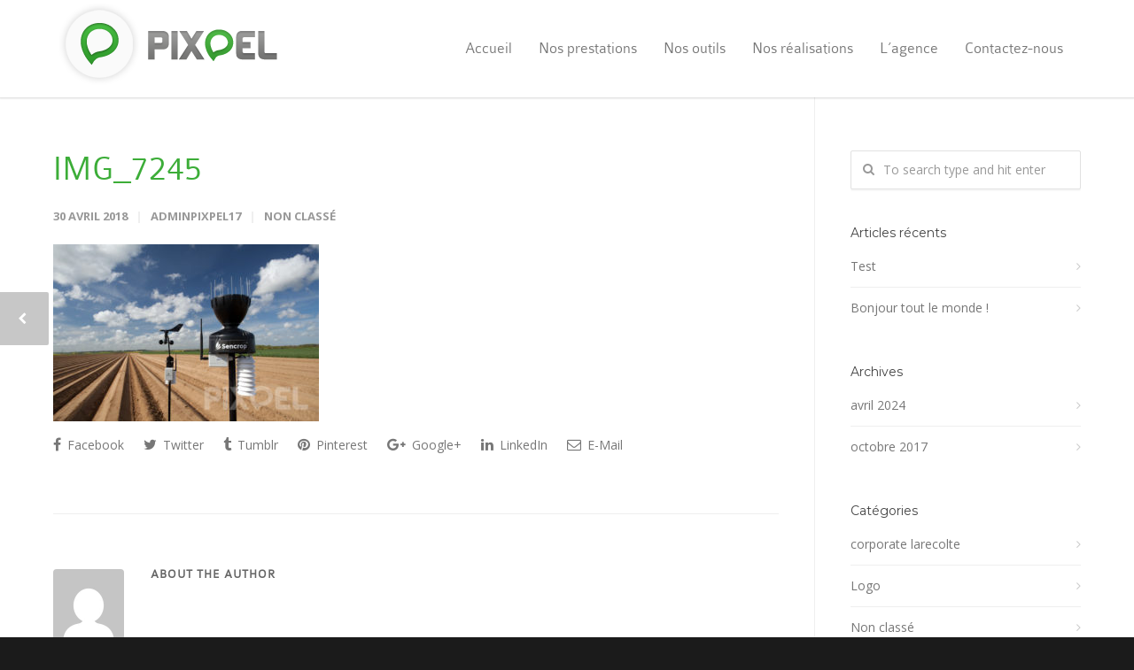

--- FILE ---
content_type: text/html; charset=UTF-8
request_url: https://www.pixpel.fr/realisations/photos-pluviometre-plantation-pommes-terre/img_7245/
body_size: 16909
content:
<!doctype html>
<html lang="fr-FR">
<head>
<meta http-equiv="Content-Type" content="text/html; charset=UTF-8" />
<title>IMG_7245 - Pixpel</title>
<!-- Mobile Specific Metas & Favicons -->
<meta name="viewport" content="width=device-width, initial-scale=1, maximum-scale=1, user-scalable=0"><link rel="shortcut icon" href="https://www.pixpel.fr/wp-content/uploads/2024/07/favicon16.png"><link rel="apple-touch-icon" href="https://www.pixpel.fr/wp-content/uploads/2024/07/favicon57.png"><link rel="apple-touch-icon" sizes="120x120" href="https://www.pixpel.fr/wp-content/uploads/2024/07/favicon120.png"><link rel="apple-touch-icon" sizes="76x76" href="https://www.pixpel.fr/wp-content/uploads/2024/07/favicon76.png"><link rel="apple-touch-icon" sizes="152x152" href="https://www.pixpel.fr/wp-content/uploads/2024/07/favicon152.png"><!-- WordPress Stuff -->
                        <script>
                            /* You can add more configuration options to webfontloader by previously defining the WebFontConfig with your options */
                            if ( typeof WebFontConfig === "undefined" ) {
                                WebFontConfig = new Object();
                            }
                            WebFontConfig['google'] = {families: ['Montserrat:400,700', 'Open+Sans:300,400,600,700,800,300italic,400italic,600italic,700italic,800italic&amp;subset=latin']};

                            (function() {
                                var wf = document.createElement( 'script' );
                                wf.src = 'https://ajax.googleapis.com/ajax/libs/webfont/1.5.3/webfont.js';
                                wf.type = 'text/javascript';
                                wf.async = 'true';
                                var s = document.getElementsByTagName( 'script' )[0];
                                s.parentNode.insertBefore( wf, s );
                            })();
                        </script>
                        <meta name='robots' content='noindex, nofollow' />
	<style>img:is([sizes="auto" i], [sizes^="auto," i]) { contain-intrinsic-size: 3000px 1500px }</style>
	
	<!-- This site is optimized with the Yoast SEO plugin v26.3 - https://yoast.com/wordpress/plugins/seo/ -->
	<meta property="og:locale" content="fr_FR" />
	<meta property="og:type" content="article" />
	<meta property="og:title" content="IMG_7245 - Pixpel" />
	<meta property="og:description" content="IMG_7245" />
	<meta property="og:url" content="https://www.pixpel.fr/realisations/photos-pluviometre-plantation-pommes-terre/img_7245/" />
	<meta property="og:site_name" content="Pixpel" />
	<meta property="article:modified_time" content="2018-04-30T18:22:21+00:00" />
	<meta property="og:image" content="https://www.pixpel.fr/realisations/photos-pluviometre-plantation-pommes-terre/img_7245" />
	<meta property="og:image:width" content="560" />
	<meta property="og:image:height" content="373" />
	<meta property="og:image:type" content="image/jpeg" />
	<meta name="twitter:card" content="summary_large_image" />
	<script type="application/ld+json" class="yoast-schema-graph">{"@context":"https://schema.org","@graph":[{"@type":"WebPage","@id":"https://www.pixpel.fr/realisations/photos-pluviometre-plantation-pommes-terre/img_7245/","url":"https://www.pixpel.fr/realisations/photos-pluviometre-plantation-pommes-terre/img_7245/","name":"IMG_7245 - Pixpel","isPartOf":{"@id":"https://www.pixpel.fr/#website"},"primaryImageOfPage":{"@id":"https://www.pixpel.fr/realisations/photos-pluviometre-plantation-pommes-terre/img_7245/#primaryimage"},"image":{"@id":"https://www.pixpel.fr/realisations/photos-pluviometre-plantation-pommes-terre/img_7245/#primaryimage"},"thumbnailUrl":"https://www.pixpel.fr/wp-content/uploads/2018/04/IMG_7245.jpg","datePublished":"2018-04-30T18:06:56+00:00","dateModified":"2018-04-30T18:22:21+00:00","breadcrumb":{"@id":"https://www.pixpel.fr/realisations/photos-pluviometre-plantation-pommes-terre/img_7245/#breadcrumb"},"inLanguage":"fr-FR","potentialAction":[{"@type":"ReadAction","target":["https://www.pixpel.fr/realisations/photos-pluviometre-plantation-pommes-terre/img_7245/"]}]},{"@type":"ImageObject","inLanguage":"fr-FR","@id":"https://www.pixpel.fr/realisations/photos-pluviometre-plantation-pommes-terre/img_7245/#primaryimage","url":"https://www.pixpel.fr/wp-content/uploads/2018/04/IMG_7245.jpg","contentUrl":"https://www.pixpel.fr/wp-content/uploads/2018/04/IMG_7245.jpg","width":560,"height":373,"caption":"IMG_7245"},{"@type":"BreadcrumbList","@id":"https://www.pixpel.fr/realisations/photos-pluviometre-plantation-pommes-terre/img_7245/#breadcrumb","itemListElement":[{"@type":"ListItem","position":1,"name":"Accueil","item":"https://www.pixpel.fr/"},{"@type":"ListItem","position":2,"name":"Photos Sencrop plantation pommes de terre","item":"https://www.pixpel.fr/realisations/photos-pluviometre-plantation-pommes-terre/"},{"@type":"ListItem","position":3,"name":"IMG_7245"}]},{"@type":"WebSite","@id":"https://www.pixpel.fr/#website","url":"https://www.pixpel.fr/","name":"Pixpel","description":"Agence de communication","potentialAction":[{"@type":"SearchAction","target":{"@type":"EntryPoint","urlTemplate":"https://www.pixpel.fr/?s={search_term_string}"},"query-input":{"@type":"PropertyValueSpecification","valueRequired":true,"valueName":"search_term_string"}}],"inLanguage":"fr-FR"}]}</script>
	<!-- / Yoast SEO plugin. -->


<link rel="alternate" type="application/rss+xml" title="Pixpel &raquo; Flux" href="https://www.pixpel.fr/feed/" />
<script type="text/javascript">
/* <![CDATA[ */
window._wpemojiSettings = {"baseUrl":"https:\/\/s.w.org\/images\/core\/emoji\/15.0.3\/72x72\/","ext":".png","svgUrl":"https:\/\/s.w.org\/images\/core\/emoji\/15.0.3\/svg\/","svgExt":".svg","source":{"concatemoji":"https:\/\/www.pixpel.fr\/wp-includes\/js\/wp-emoji-release.min.js?ver=6.7.4"}};
/*! This file is auto-generated */
!function(i,n){var o,s,e;function c(e){try{var t={supportTests:e,timestamp:(new Date).valueOf()};sessionStorage.setItem(o,JSON.stringify(t))}catch(e){}}function p(e,t,n){e.clearRect(0,0,e.canvas.width,e.canvas.height),e.fillText(t,0,0);var t=new Uint32Array(e.getImageData(0,0,e.canvas.width,e.canvas.height).data),r=(e.clearRect(0,0,e.canvas.width,e.canvas.height),e.fillText(n,0,0),new Uint32Array(e.getImageData(0,0,e.canvas.width,e.canvas.height).data));return t.every(function(e,t){return e===r[t]})}function u(e,t,n){switch(t){case"flag":return n(e,"\ud83c\udff3\ufe0f\u200d\u26a7\ufe0f","\ud83c\udff3\ufe0f\u200b\u26a7\ufe0f")?!1:!n(e,"\ud83c\uddfa\ud83c\uddf3","\ud83c\uddfa\u200b\ud83c\uddf3")&&!n(e,"\ud83c\udff4\udb40\udc67\udb40\udc62\udb40\udc65\udb40\udc6e\udb40\udc67\udb40\udc7f","\ud83c\udff4\u200b\udb40\udc67\u200b\udb40\udc62\u200b\udb40\udc65\u200b\udb40\udc6e\u200b\udb40\udc67\u200b\udb40\udc7f");case"emoji":return!n(e,"\ud83d\udc26\u200d\u2b1b","\ud83d\udc26\u200b\u2b1b")}return!1}function f(e,t,n){var r="undefined"!=typeof WorkerGlobalScope&&self instanceof WorkerGlobalScope?new OffscreenCanvas(300,150):i.createElement("canvas"),a=r.getContext("2d",{willReadFrequently:!0}),o=(a.textBaseline="top",a.font="600 32px Arial",{});return e.forEach(function(e){o[e]=t(a,e,n)}),o}function t(e){var t=i.createElement("script");t.src=e,t.defer=!0,i.head.appendChild(t)}"undefined"!=typeof Promise&&(o="wpEmojiSettingsSupports",s=["flag","emoji"],n.supports={everything:!0,everythingExceptFlag:!0},e=new Promise(function(e){i.addEventListener("DOMContentLoaded",e,{once:!0})}),new Promise(function(t){var n=function(){try{var e=JSON.parse(sessionStorage.getItem(o));if("object"==typeof e&&"number"==typeof e.timestamp&&(new Date).valueOf()<e.timestamp+604800&&"object"==typeof e.supportTests)return e.supportTests}catch(e){}return null}();if(!n){if("undefined"!=typeof Worker&&"undefined"!=typeof OffscreenCanvas&&"undefined"!=typeof URL&&URL.createObjectURL&&"undefined"!=typeof Blob)try{var e="postMessage("+f.toString()+"("+[JSON.stringify(s),u.toString(),p.toString()].join(",")+"));",r=new Blob([e],{type:"text/javascript"}),a=new Worker(URL.createObjectURL(r),{name:"wpTestEmojiSupports"});return void(a.onmessage=function(e){c(n=e.data),a.terminate(),t(n)})}catch(e){}c(n=f(s,u,p))}t(n)}).then(function(e){for(var t in e)n.supports[t]=e[t],n.supports.everything=n.supports.everything&&n.supports[t],"flag"!==t&&(n.supports.everythingExceptFlag=n.supports.everythingExceptFlag&&n.supports[t]);n.supports.everythingExceptFlag=n.supports.everythingExceptFlag&&!n.supports.flag,n.DOMReady=!1,n.readyCallback=function(){n.DOMReady=!0}}).then(function(){return e}).then(function(){var e;n.supports.everything||(n.readyCallback(),(e=n.source||{}).concatemoji?t(e.concatemoji):e.wpemoji&&e.twemoji&&(t(e.twemoji),t(e.wpemoji)))}))}((window,document),window._wpemojiSettings);
/* ]]> */
</script>
<style id='wp-emoji-styles-inline-css' type='text/css'>

	img.wp-smiley, img.emoji {
		display: inline !important;
		border: none !important;
		box-shadow: none !important;
		height: 1em !important;
		width: 1em !important;
		margin: 0 0.07em !important;
		vertical-align: -0.1em !important;
		background: none !important;
		padding: 0 !important;
	}
</style>
<link rel='stylesheet' id='wp-block-library-css' href='https://www.pixpel.fr/wp-includes/css/dist/block-library/style.min.css?ver=6.7.4' type='text/css' media='all' />
<link rel='stylesheet' id='wp-components-css' href='https://www.pixpel.fr/wp-includes/css/dist/components/style.min.css?ver=6.7.4' type='text/css' media='all' />
<link rel='stylesheet' id='wp-preferences-css' href='https://www.pixpel.fr/wp-includes/css/dist/preferences/style.min.css?ver=6.7.4' type='text/css' media='all' />
<link rel='stylesheet' id='wp-block-editor-css' href='https://www.pixpel.fr/wp-includes/css/dist/block-editor/style.min.css?ver=6.7.4' type='text/css' media='all' />
<link rel='stylesheet' id='popup-maker-block-library-style-css' href='https://www.pixpel.fr/wp-content/plugins/popup-maker/dist/packages/block-library-style.css?ver=dbea705cfafe089d65f1' type='text/css' media='all' />
<style id='classic-theme-styles-inline-css' type='text/css'>
/*! This file is auto-generated */
.wp-block-button__link{color:#fff;background-color:#32373c;border-radius:9999px;box-shadow:none;text-decoration:none;padding:calc(.667em + 2px) calc(1.333em + 2px);font-size:1.125em}.wp-block-file__button{background:#32373c;color:#fff;text-decoration:none}
</style>
<style id='global-styles-inline-css' type='text/css'>
:root{--wp--preset--aspect-ratio--square: 1;--wp--preset--aspect-ratio--4-3: 4/3;--wp--preset--aspect-ratio--3-4: 3/4;--wp--preset--aspect-ratio--3-2: 3/2;--wp--preset--aspect-ratio--2-3: 2/3;--wp--preset--aspect-ratio--16-9: 16/9;--wp--preset--aspect-ratio--9-16: 9/16;--wp--preset--color--black: #000000;--wp--preset--color--cyan-bluish-gray: #abb8c3;--wp--preset--color--white: #ffffff;--wp--preset--color--pale-pink: #f78da7;--wp--preset--color--vivid-red: #cf2e2e;--wp--preset--color--luminous-vivid-orange: #ff6900;--wp--preset--color--luminous-vivid-amber: #fcb900;--wp--preset--color--light-green-cyan: #7bdcb5;--wp--preset--color--vivid-green-cyan: #00d084;--wp--preset--color--pale-cyan-blue: #8ed1fc;--wp--preset--color--vivid-cyan-blue: #0693e3;--wp--preset--color--vivid-purple: #9b51e0;--wp--preset--gradient--vivid-cyan-blue-to-vivid-purple: linear-gradient(135deg,rgba(6,147,227,1) 0%,rgb(155,81,224) 100%);--wp--preset--gradient--light-green-cyan-to-vivid-green-cyan: linear-gradient(135deg,rgb(122,220,180) 0%,rgb(0,208,130) 100%);--wp--preset--gradient--luminous-vivid-amber-to-luminous-vivid-orange: linear-gradient(135deg,rgba(252,185,0,1) 0%,rgba(255,105,0,1) 100%);--wp--preset--gradient--luminous-vivid-orange-to-vivid-red: linear-gradient(135deg,rgba(255,105,0,1) 0%,rgb(207,46,46) 100%);--wp--preset--gradient--very-light-gray-to-cyan-bluish-gray: linear-gradient(135deg,rgb(238,238,238) 0%,rgb(169,184,195) 100%);--wp--preset--gradient--cool-to-warm-spectrum: linear-gradient(135deg,rgb(74,234,220) 0%,rgb(151,120,209) 20%,rgb(207,42,186) 40%,rgb(238,44,130) 60%,rgb(251,105,98) 80%,rgb(254,248,76) 100%);--wp--preset--gradient--blush-light-purple: linear-gradient(135deg,rgb(255,206,236) 0%,rgb(152,150,240) 100%);--wp--preset--gradient--blush-bordeaux: linear-gradient(135deg,rgb(254,205,165) 0%,rgb(254,45,45) 50%,rgb(107,0,62) 100%);--wp--preset--gradient--luminous-dusk: linear-gradient(135deg,rgb(255,203,112) 0%,rgb(199,81,192) 50%,rgb(65,88,208) 100%);--wp--preset--gradient--pale-ocean: linear-gradient(135deg,rgb(255,245,203) 0%,rgb(182,227,212) 50%,rgb(51,167,181) 100%);--wp--preset--gradient--electric-grass: linear-gradient(135deg,rgb(202,248,128) 0%,rgb(113,206,126) 100%);--wp--preset--gradient--midnight: linear-gradient(135deg,rgb(2,3,129) 0%,rgb(40,116,252) 100%);--wp--preset--font-size--small: 13px;--wp--preset--font-size--medium: 20px;--wp--preset--font-size--large: 36px;--wp--preset--font-size--x-large: 42px;--wp--preset--spacing--20: 0.44rem;--wp--preset--spacing--30: 0.67rem;--wp--preset--spacing--40: 1rem;--wp--preset--spacing--50: 1.5rem;--wp--preset--spacing--60: 2.25rem;--wp--preset--spacing--70: 3.38rem;--wp--preset--spacing--80: 5.06rem;--wp--preset--shadow--natural: 6px 6px 9px rgba(0, 0, 0, 0.2);--wp--preset--shadow--deep: 12px 12px 50px rgba(0, 0, 0, 0.4);--wp--preset--shadow--sharp: 6px 6px 0px rgba(0, 0, 0, 0.2);--wp--preset--shadow--outlined: 6px 6px 0px -3px rgba(255, 255, 255, 1), 6px 6px rgba(0, 0, 0, 1);--wp--preset--shadow--crisp: 6px 6px 0px rgba(0, 0, 0, 1);}:where(.is-layout-flex){gap: 0.5em;}:where(.is-layout-grid){gap: 0.5em;}body .is-layout-flex{display: flex;}.is-layout-flex{flex-wrap: wrap;align-items: center;}.is-layout-flex > :is(*, div){margin: 0;}body .is-layout-grid{display: grid;}.is-layout-grid > :is(*, div){margin: 0;}:where(.wp-block-columns.is-layout-flex){gap: 2em;}:where(.wp-block-columns.is-layout-grid){gap: 2em;}:where(.wp-block-post-template.is-layout-flex){gap: 1.25em;}:where(.wp-block-post-template.is-layout-grid){gap: 1.25em;}.has-black-color{color: var(--wp--preset--color--black) !important;}.has-cyan-bluish-gray-color{color: var(--wp--preset--color--cyan-bluish-gray) !important;}.has-white-color{color: var(--wp--preset--color--white) !important;}.has-pale-pink-color{color: var(--wp--preset--color--pale-pink) !important;}.has-vivid-red-color{color: var(--wp--preset--color--vivid-red) !important;}.has-luminous-vivid-orange-color{color: var(--wp--preset--color--luminous-vivid-orange) !important;}.has-luminous-vivid-amber-color{color: var(--wp--preset--color--luminous-vivid-amber) !important;}.has-light-green-cyan-color{color: var(--wp--preset--color--light-green-cyan) !important;}.has-vivid-green-cyan-color{color: var(--wp--preset--color--vivid-green-cyan) !important;}.has-pale-cyan-blue-color{color: var(--wp--preset--color--pale-cyan-blue) !important;}.has-vivid-cyan-blue-color{color: var(--wp--preset--color--vivid-cyan-blue) !important;}.has-vivid-purple-color{color: var(--wp--preset--color--vivid-purple) !important;}.has-black-background-color{background-color: var(--wp--preset--color--black) !important;}.has-cyan-bluish-gray-background-color{background-color: var(--wp--preset--color--cyan-bluish-gray) !important;}.has-white-background-color{background-color: var(--wp--preset--color--white) !important;}.has-pale-pink-background-color{background-color: var(--wp--preset--color--pale-pink) !important;}.has-vivid-red-background-color{background-color: var(--wp--preset--color--vivid-red) !important;}.has-luminous-vivid-orange-background-color{background-color: var(--wp--preset--color--luminous-vivid-orange) !important;}.has-luminous-vivid-amber-background-color{background-color: var(--wp--preset--color--luminous-vivid-amber) !important;}.has-light-green-cyan-background-color{background-color: var(--wp--preset--color--light-green-cyan) !important;}.has-vivid-green-cyan-background-color{background-color: var(--wp--preset--color--vivid-green-cyan) !important;}.has-pale-cyan-blue-background-color{background-color: var(--wp--preset--color--pale-cyan-blue) !important;}.has-vivid-cyan-blue-background-color{background-color: var(--wp--preset--color--vivid-cyan-blue) !important;}.has-vivid-purple-background-color{background-color: var(--wp--preset--color--vivid-purple) !important;}.has-black-border-color{border-color: var(--wp--preset--color--black) !important;}.has-cyan-bluish-gray-border-color{border-color: var(--wp--preset--color--cyan-bluish-gray) !important;}.has-white-border-color{border-color: var(--wp--preset--color--white) !important;}.has-pale-pink-border-color{border-color: var(--wp--preset--color--pale-pink) !important;}.has-vivid-red-border-color{border-color: var(--wp--preset--color--vivid-red) !important;}.has-luminous-vivid-orange-border-color{border-color: var(--wp--preset--color--luminous-vivid-orange) !important;}.has-luminous-vivid-amber-border-color{border-color: var(--wp--preset--color--luminous-vivid-amber) !important;}.has-light-green-cyan-border-color{border-color: var(--wp--preset--color--light-green-cyan) !important;}.has-vivid-green-cyan-border-color{border-color: var(--wp--preset--color--vivid-green-cyan) !important;}.has-pale-cyan-blue-border-color{border-color: var(--wp--preset--color--pale-cyan-blue) !important;}.has-vivid-cyan-blue-border-color{border-color: var(--wp--preset--color--vivid-cyan-blue) !important;}.has-vivid-purple-border-color{border-color: var(--wp--preset--color--vivid-purple) !important;}.has-vivid-cyan-blue-to-vivid-purple-gradient-background{background: var(--wp--preset--gradient--vivid-cyan-blue-to-vivid-purple) !important;}.has-light-green-cyan-to-vivid-green-cyan-gradient-background{background: var(--wp--preset--gradient--light-green-cyan-to-vivid-green-cyan) !important;}.has-luminous-vivid-amber-to-luminous-vivid-orange-gradient-background{background: var(--wp--preset--gradient--luminous-vivid-amber-to-luminous-vivid-orange) !important;}.has-luminous-vivid-orange-to-vivid-red-gradient-background{background: var(--wp--preset--gradient--luminous-vivid-orange-to-vivid-red) !important;}.has-very-light-gray-to-cyan-bluish-gray-gradient-background{background: var(--wp--preset--gradient--very-light-gray-to-cyan-bluish-gray) !important;}.has-cool-to-warm-spectrum-gradient-background{background: var(--wp--preset--gradient--cool-to-warm-spectrum) !important;}.has-blush-light-purple-gradient-background{background: var(--wp--preset--gradient--blush-light-purple) !important;}.has-blush-bordeaux-gradient-background{background: var(--wp--preset--gradient--blush-bordeaux) !important;}.has-luminous-dusk-gradient-background{background: var(--wp--preset--gradient--luminous-dusk) !important;}.has-pale-ocean-gradient-background{background: var(--wp--preset--gradient--pale-ocean) !important;}.has-electric-grass-gradient-background{background: var(--wp--preset--gradient--electric-grass) !important;}.has-midnight-gradient-background{background: var(--wp--preset--gradient--midnight) !important;}.has-small-font-size{font-size: var(--wp--preset--font-size--small) !important;}.has-medium-font-size{font-size: var(--wp--preset--font-size--medium) !important;}.has-large-font-size{font-size: var(--wp--preset--font-size--large) !important;}.has-x-large-font-size{font-size: var(--wp--preset--font-size--x-large) !important;}
:where(.wp-block-post-template.is-layout-flex){gap: 1.25em;}:where(.wp-block-post-template.is-layout-grid){gap: 1.25em;}
:where(.wp-block-columns.is-layout-flex){gap: 2em;}:where(.wp-block-columns.is-layout-grid){gap: 2em;}
:root :where(.wp-block-pullquote){font-size: 1.5em;line-height: 1.6;}
</style>
<link rel='stylesheet' id='contact-form-7-css' href='https://www.pixpel.fr/wp-content/plugins/contact-form-7/includes/css/styles.css?ver=6.1.3' type='text/css' media='all' />
<link rel='stylesheet' id='weblizar-page-animate-css' href='https://www.pixpel.fr/wp-content/plugins/page-animations-and-transitions/css/animate.min.css?ver=6.7.4' type='text/css' media='all' />
<link rel='stylesheet' id='parent-style-css' href='https://www.pixpel.fr/wp-content/themes/unicon/style.css?ver=6.7.4' type='text/css' media='all' />
<link rel='stylesheet' id='stylesheet-css' href='https://www.pixpel.fr/wp-content/themes/unicon-child/style.css?ver=1' type='text/css' media='all' />
<link rel='stylesheet' id='js_composer_front-css' href='https://www.pixpel.fr/wp-content/plugins/js_composer/assets/css/js_composer.min.css?ver=6.1' type='text/css' media='all' />
<link rel='stylesheet' id='shortcodes-css' href='https://www.pixpel.fr/wp-content/themes/unicon/framework/css/shortcodes.css?ver=6.7.4' type='text/css' media='all' />
<link rel='stylesheet' id='responsive-css' href='https://www.pixpel.fr/wp-content/themes/unicon/framework/css/responsive.css?ver=6.7.4' type='text/css' media='all' />
<script type="text/javascript" src="https://www.pixpel.fr/wp-includes/js/jquery/jquery.min.js?ver=3.7.1" id="jquery-core-js"></script>
<script type="text/javascript" src="https://www.pixpel.fr/wp-includes/js/jquery/jquery-migrate.min.js?ver=3.4.1" id="jquery-migrate-js"></script>
<link rel="https://api.w.org/" href="https://www.pixpel.fr/wp-json/" /><link rel="alternate" title="JSON" type="application/json" href="https://www.pixpel.fr/wp-json/wp/v2/media/4170" /><link rel="EditURI" type="application/rsd+xml" title="RSD" href="https://www.pixpel.fr/xmlrpc.php?rsd" />
<meta name="generator" content="WordPress 6.7.4" />
<link rel='shortlink' href='https://www.pixpel.fr/?p=4170' />
<link rel="alternate" title="oEmbed (JSON)" type="application/json+oembed" href="https://www.pixpel.fr/wp-json/oembed/1.0/embed?url=https%3A%2F%2Fwww.pixpel.fr%2Frealisations%2Fphotos-pluviometre-plantation-pommes-terre%2Fimg_7245%2F" />
<link rel="alternate" title="oEmbed (XML)" type="text/xml+oembed" href="https://www.pixpel.fr/wp-json/oembed/1.0/embed?url=https%3A%2F%2Fwww.pixpel.fr%2Frealisations%2Fphotos-pluviometre-plantation-pommes-terre%2Fimg_7245%2F&#038;format=xml" />
<style type="text/css">
body{ font: 400 14px Open Sans, Arial, Helvetica, sans-serif; color: #777777; line-height: 1.9;} .wrapall, .boxed-layout{ background-color: #ffffff; } body.page-template-page-blank-php{ background: #ffffff !important; } h1, .title-h1{ font: 28px Open Sans, Arial, Helvetica, sans-serif; color: #333333; } h2{ font: 24px Open Sans, Arial, Helvetica, sans-serif; color: #333333; } h3{ font: 20px Open Sans, Arial, Helvetica, sans-serif; color: #333333; } h4{ font: 16px Open Sans, Arial, Helvetica, sans-serif; color: #333333; } h5{ font: 16px Open Sans, Arial, Helvetica, sans-serif; color: #333333; } h6{ font: 16px Open Sans, Arial, Helvetica, sans-serif; color: #333333; } .title{ font-family: 'Open Sans', Arial, Helvetica, sans-serif; } h1 a, h2 a, h3 a, h4 a, h5 a, h6 a { font-weight: inherit; color: inherit; } h1 a:hover, h2 a:hover, h3 a:hover, h4 a:hover, h5 a:hover, h6 a:hover, a:hover h1, a:hover h2, a:hover h3, a:hover h4, a:hover h5, a:hover h6 { color: #333333; } a{ color: #3cad38; } a:hover{ color: #333333; } input[type='text'], input[type='password'], input[type='email'], input[type='tel'], textarea, select { font-family: Open Sans, Arial, Helvetica, sans-serif; font-size: 14px; } #sidebar .widget h3{ font: 14px Montserrat, Arial, Helvetica, sans-serif; color: #444444; } .container .twelve.alt.sidebar-right, .container .twelve.alt.sidebar-left, #sidebar.sidebar-right #sidebar-widgets, #sidebar.sidebar-left #sidebar-widgets{ border-color: #efefef;} #topbar{ background: #f5f5f5; color: #777777; } #topbar a{ color: #999999; } #topbar a:hover{ color: #333333; } @media only screen and (max-width: 767px) { #topbar .topbar-col1{ background: #f5f5f5; } } /* Navigation */ #navigation > ul > li > a{ font: 18px Montserrat, Arial, Helvetica, sans-serif; color: #777777; } #navigation > ul > li:hover > a, #navigation > ul > li > a:hover { color: #3cad38; } #navigation li.current-menu-item > a:hover, #navigation li.current-page-ancestor > a:hover, #navigation li.current-menu-ancestor > a:hover, #navigation li.current-menu-parent > a:hover, #navigation li.current_page_ancestor > a:hover, #navigation > ul > li.sfHover > a { color: #3cad38; } #navigation li.current-menu-item > a, #navigation li.current-page-ancestor > a, #navigation li.current-menu-ancestor > a, #navigation li.current-menu-parent > a, #navigation li.current_page_ancestor > a { color: #09ad03; } #navigation ul li:hover{ border-color: #3cad38; } #navigation li.current-menu-item, #navigation li.current-page-ancestor, #navigation li.current-menu-ancestor, #navigation li.current-menu-parent, #navigation li.current_page_ancestor{ border-color: #09ad03; } #navigation .sub-menu{ background: #262626; } #navigation .sub-menu li a{ font: 14px Open Sans, Arial, Helvetica, sans-serif; color: #bbbbbb; } #navigation .sub-menu li a:hover{ color: #ffffff; } #navigation .sub-menu li.current_page_item > a, #navigation .sub-menu li.current_page_item > a:hover, #navigation .sub-menu li.current-menu-item > a, #navigation .sub-menu li.current-menu-item > a:hover, #navigation .sub-menu li.current-page-ancestor > a, #navigation .sub-menu li.current-page-ancestor > a:hover, #navigation .sub-menu li.current-menu-ancestor > a, #navigation .sub-menu li.current-menu-ancestor > a:hover, #navigation .sub-menu li.current-menu-parent > a, #navigation .sub-menu li.current-menu-parent > a:hover, #navigation .sub-menu li.current_page_ancestor > a, #navigation .sub-menu li.current_page_ancestor > a:hover{ color: #ffffff; } #navigation .sub-menu li a, #navigation .sub-menu ul li a{ border-color: #333333; } #navigation > ul > li.megamenu > ul.sub-menu{ background: #262626; border-color: #3cad38; } #navigation > ul > li.megamenu > ul > li { border-right-color: #333333 !important; } #navigation > ul > li.megamenu ul li a{ color:#bbbbbb; } #navigation > ul > li.megamenu > ul > li > a { color:#ffffff; } #navigation > ul > li.megamenu > ul ul li a:hover, #header #navigation > ul > li.megamenu > ul ul li.current-menu-item a { color: #ffffff !important; background-color: #333333 !important; } /* Header General */ #search-btn, #shopping-btn, #close-search-btn { color: #bbbbbb; } #search-btn:hover, #shopping-btn:hover, #close-search-btn:hover { color: #999999; } #slogan{ font: 400 20px Open Sans, Arial, Helvetica, sans-serif; color: #777777; margin-top: 26px; } /* Mobile Header */ #mobile-navigation{ background: #262626; } #mobile-navigation ul li a{ font: 14px Open Sans, Arial, Helvetica, sans-serif; color: #bbbbbb; border-bottom-color: #333333 !important; } #mobile-navigation ul li a:hover, #mobile-navigation ul li a:hover [class^='fa-'], #mobile-navigation li.open > a, #mobile-navigation ul li.current-menu-item > a, #mobile-navigation ul li.current-menu-ancestor > a{ color: #ffffff; } body #mobile-navigation li.open > a [class^='fa-']{ color: #ffffff; } #mobile-navigation form, #mobile-navigation form input{ background: #444444; color: #cccccc; } #mobile-navigation form:before{ color: #cccccc; } #mobile-header{ background: #ffffff; height: 110px; } #mobile-navigation-btn, #mobile-cart-btn, #mobile-shopping-btn{ color: #bbbbbb; line-height: 110px; } #mobile-navigation-btn:hover, #mobile-cart-btn:hover, #mobile-shopping-btn:hover { color: #999999; } #mobile-header .logo{ margin-top: 0px; } /* Header V1 */ #header.header-v1 { height: 110px; background: #ffffff; } .header-v1 .logo{ margin-top: 0px; } .header-v1 #navigation > ul > li{ height: 110px; padding-top: 45px; } .header-v1 #navigation .sub-menu{ top: 110px; } .header-v1 .header-icons-divider{ line-height: 110px; background: #efefef; } #header.header-v1 .widget_shopping_cart{ top: 110px; } .header-v1 #search-btn, .header-v1 #close-search-btn, .header-v1 #shopping-btn{ line-height: 110px; } .header-v1 #search-top, .header-v1 #search-top input{ height: 110px; } .header-v1 #search-top input{ color: #666666; font-family: Open Sans, Arial, Helvetica, sans-serif; } /* Header V3 */ #header.header-v3 { background: #ffffff; } .header-v3 .navigation-wrap{ background: #ffffff; border-top: 1px solid #efefef; } .header-v3 .logo { margin-top: 30px; margin-bottom: 30px; } /* Header V4 */ #header.header-v4 { background: #ffffff; } .header-v4 .navigation-wrap{ background: #ffffff; border-top: 1px solid #efefef; } .header-v4 .logo { margin-top: 30px; margin-bottom: 30px; } /* Transparent Header */ #transparentimage{ padding: 110px 0 0 0; } .header-is-transparent #mobile-navigation{ top: 110px; } /* Stuck */ .stuck{ background: #ffffff; } /* Titlebars */ .titlebar h1, .title-h1{ font: 22px Open Sans, Arial, Helvetica, sans-serif; color: #777777; } #fulltitle{ background: #f9f9f9; border-bottom: 1px solid #efefef; } #breadcrumbs{ margin-top: 6px; } #breadcrumbs, #breadcrumbs a{ font: 13px Open Sans, Arial, Helvetica, sans-serif; color: #aaaaaa; } #breadcrumbs a:hover{ color: #666666; } #fullimagecenter h1, #transparentimage h1, #fullimagecenter .title-h1, #transparentimage .title-h1{ font: 42px Montserrat, Arial, Helvetica, sans-serif; color: #ffffff; text-transform: uppercase; letter-spacing: 1px; text-align: center; } /* Footer */ #footer .widget h3{ font: 13px Montserrat, Arial, Helvetica, sans-serif; color: #ffffff; } #footer{ color: #888888; border-top: 4px none #3cad38; } #footer{ background-color: #262626; } #footer a, #footer .widget ul li:after { color: #888888; } #footer a:hover, #footer .widget ul li:hover:after { color: #ffffff; } #footer .widget ul li{ border-bottom-color: #333333; } /* Copyright */ #copyright{ background: #1b1b1b; color: #777777; } #copyright a { color: #999999; } #copyright a:hover { color: #cccccc; } /* Color Accent */ .highlight{color:#3cad38 !important;} ::selection{ background: #3cad38; } ::-moz-selection { background: #3cad38; } #shopping-btn span{background:#3cad38;} .blog-page .post h1 a:hover,.blog-page .post h2 a:hover{color:#3cad38;} .entry-image .entry-overlay{background:#3cad38;} .entry-quote a:hover{background:#3cad38;} .entry-link a:hover{background:#3cad38;} .blog-single .entry-tags a:hover{color:#3cad38;} .sharebox ul li a:hover{color:#3cad38;} #pagination .current a{background:#3cad38;} #filters ul li a:hover{color:#3cad38;} #filters ul li a.active{color:#3cad38;} #back-to-top a:hover{background-color:#3cad38;} #sidebar .widget ul li a:hover{color:#3cad38;} #sidebar .widget ul li:hover:after{color:#3cad38;} .widget_tag_cloud a:hover,.widget_product_tag_cloud a:hover{background:#3cad38;border-color:#3cad38;} .widget_portfolio .portfolio-widget-item .portfolio-overlay{background:#3cad38;} #sidebar .widget_nav_menu ul li a:hover{color:#3cad38;} #footer .widget_tag_cloud a:hover,#footer .widget_product_tag_cloud a:hover{background:#3cad38;border-color:#3cad38;} /* Shortcodes */ .box.style-2{border-top-color:#3cad38;} .box.style-4{border-color:#3cad38;} .box.style-6{background:#3cad38;} a.button,input[type=submit],button,.minti_button{background:#3cad38;border-color:#3cad38;} a.button.color-2{color:#3cad38;border-color:#3cad38;} a.button.color-3{background:#3cad38;border-color:#3cad38;} a.button.color-9{color:#3cad38;} a.button.color-6:hover{background:#3cad38;border-color:#3cad38;} a.button.color-7:hover{background:#3cad38;border-color:#3cad38;} .counter-number{color:#3cad38;} .divider-title.align-center:after, .divider-title.align-left:after { background-color:#3cad38 } .divider5{border-bottom-color:#3cad38;} .dropcap.dropcap-circle{background-color:#3cad38;} .dropcap.dropcap-box{background-color:#3cad38;} .dropcap.dropcap-color{color:#3cad38;} .toggle .toggle-title.active, .color-light .toggle .toggle-title.active{ background:#3cad38; border-color: #3cad38;} .iconbox-style-1.icon-color-accent i.boxicon,.iconbox-style-2.icon-color-accent i.boxicon,.iconbox-style-3.icon-color-accent i.boxicon,.iconbox-style-8.icon-color-accent i.boxicon,.iconbox-style-9.icon-color-accent i.boxicon{color:#3cad38!important;} .iconbox-style-4.icon-color-accent i.boxicon,.iconbox-style-5.icon-color-accent i.boxicon,.iconbox-style-6.icon-color-accent i.boxicon,.iconbox-style-7.icon-color-accent i.boxicon,.flip .icon-color-accent.card .back{background:#3cad38;} .latest-blog .blog-item .blog-overlay{background:#3cad38;} .latest-blog .blog-item .blog-pic i{color:#3cad38;} .latest-blog .blog-item h4 a:hover{color:#3cad38;} .progressbar .progress-percentage{background:#3cad38;} .wpb_widgetised_column .widget ul li a:hover{color:#3cad38;} .wpb_widgetised_column .widget ul li:hover:after{color:#3cad38;} .wpb_accordion .wpb_accordion_wrapper .ui-state-active .ui-icon{background-color:#3cad38;} .wpb_accordion .wpb_accordion_wrapper .ui-state-active.wpb_accordion_header a{color:#3cad38;} .wpb_accordion .wpb_accordion_wrapper .wpb_accordion_header a:hover,.wpb_accordion .wpb_accordion_wrapper .wpb_accordion_header a:hover .ui-state-default .ui-icon{color:#3cad38;} .wpb_accordion .wpb_accordion_wrapper .wpb_accordion_header:hover .ui-icon{background-color:#3cad38!important;} .wpb_content_element.wpb_tabs .wpb_tabs_nav li.ui-tabs-active{border-bottom-color:#3cad38;} .portfolio-item h4 a:hover{ color: #3cad38; } .portfolio-filters ul li a:hover { color: #3cad38; } .portfolio-filters ul li a.active { color: #3cad38; } .portfolio-overlay-icon .portfolio-overlay{ background: #3cad38; } .portfolio-overlay-icon i{ color: #3cad38; } .portfolio-overlay-effect .portfolio-overlay{ background: #3cad38; } .portfolio-overlay-name .portfolio-overlay{ background: #3cad38; } .portfolio-detail-attributes ul li a:hover{ color: #3cad38; } a.catimage:hover .catimage-text{ background: #3cad38; } /* WooCommerce */ .products li h3{font: 400 14px Open Sans, Arial, Helvetica, sans-serif; color: #777777;} .woocommerce .button.checkout-button{background:#3cad38;border-color:#3cad38;} .woocommerce .products .onsale{background:#3cad38;} .product .onsale{background:#3cad38;} button.single_add_to_cart_button:hover{background:#3cad38;} .woocommerce-tabs > ul > li.active a{color:#3cad38;border-bottom-color:#3cad38;} p.stars a:hover{background:#3cad38;} p.stars a.active,p.stars a.active:after{background:#3cad38;} .product_list_widget a{color:#3cad38;} .woocommerce .widget_layered_nav li.chosen a{color:#3cad38!important;} .woocommerce .widget_product_categories > ul > li.current-cat > a{color:#3cad38!important;} .woocommerce .widget_product_categories > ul > li.current-cat:after{color:#3cad38!important;} .woocommerce-message{ background: #3cad38; } .bbp-topics-front ul.super-sticky .bbp-topic-title:before, .bbp-topics ul.super-sticky .bbp-topic-title:before, .bbp-topics ul.sticky .bbp-topic-title:before, .bbp-forum-content ul.sticky .bbp-topic-title:before{color: #3cad38!important; } #subscription-toggle a:hover{ background: #3cad38; } .bbp-pagination-links span.current{ background: #3cad38; } div.wpcf7-mail-sent-ok,div.wpcf7-mail-sent-ng,div.wpcf7-spam-blocked,div.wpcf7-validation-errors{ background: #3cad38; } .wpcf7-not-valid{ border-color: #3cad38 !important;} .products .button.add_to_cart_button{ color: #3cad38!important; } .minti_list.color-accent li:before{ color: #3cad38!important; } .blogslider_text .post-categories li a{ background-color: #3cad38; } .minti_zooming_slider .flex-control-nav li .minti_zooming_slider_ghost { background-color: #3cad38; } .minti_carousel.pagination_numbers .owl-dots .owl-dot.active{ background-color: #3cad38; } .wpb_content_element.wpb_tour .wpb_tabs_nav li.ui-tabs-active, .color-light .wpb_content_element.wpb_tour .wpb_tabs_nav li.ui-tabs-active{ background-color: #3cad38; } .masonry_icon i{ color: #3cad38; } .woocommerce-MyAccount-navigation-link.is-active a{ color: #3cad38;} /* Special Font */ .font-special, .button, .counter-title, h6, .wpb_accordion .wpb_accordion_wrapper .wpb_accordion_header a, .pricing-plan .pricing-plan-head h3, a.catimage, .divider-title, button, input[type='submit'], input[type='reset'], input[type='button'], .vc_pie_chart h4, .page-404 h3, .minti_masonrygrid_item h4{ font-family: 'Montserrat', Arial, Helvetica, sans-serif; /*letter-spacing: 0px; font-weight: ;*/} .ui-helper-reset{ line-height: 1.9; } /* User CSS from Theme Options */ .portfolio-detail h1, .portfolio-detail-description h1, h1 { font-size:40px; color:#3cad38; } .titre1 { margin-bottom:10px !important; } .wpcf7-response-output { display:block; } a.button.color-2, .wpcf7-form-control.wpcf7-submit { border-radius:100px !important; -o-border-radius:100px !important; -moz-border-radius:100px !important; -ms-border-radius:100px !important; -webkit-border-radius:100px !important; background:#3cad38; border:none; color:#fff; } .section img.aligncenter { margin-left:auto; margin-right:auto; display:block; } h1, h2, h3, h4 { font-family:'ColaborateLightRegular', Arial; } .ombre img { box-shadow:0px 0px 25px #00000060; margin-bottom:50px; padding:0px !important; } #navigation > ul > li > a { font-family:'ColaborateLightRegular', Arial !important; font-size:18px !important; } .single-portfolio .gallery img { width:inherit; } .devis-projet-similaire { margin-top: 100px; } .portfolio-wide .flexslider, .portfolio-sidebyside .flexslider { margin:0; } .wpcf7 span.wpcf7-not-valid-tip, .wpcf7-validation-errors { display:block !important; } .wpcf7-validation-errors { background:red !important; } .animsition, .animsition-overlay { opacity:100 !important; background-color:#ffffff !important; } .avec-marge img { margin-bottom:40px; } .contenu-etapes-suivi { margin-left:50px; margin-bottom:60px !important; } .pum-theme-7350, .pum-theme-theme-par-defaut { background-color: rgba(10, 10, 10, 0.90); backdrop-filter: blur(5px); } @media screen and (max-width: 767px) { body.home #titreh1 { height:72vh; padding-top:35% !important; box-sizing:border-box; } .callout .callout-button { margin-left:0 !important; } .pq-travailler .ecran-portable:before, .propres-sites .ecran-stats:after { display:none; } .logo img { margin-top:13px; } .pum-theme-7350 .pum-container, .pum-theme-theme-par-defaut .pum-container { left:4% !important; width:92% !important; backdrop-filter: blur(5px) !important; } } @media only screen and (max-width: 959px) { #header, .sticky-wrapper{display:none;} #mobile-header{display:inherit} }
</style><meta name="generator" content="Powered by WPBakery Page Builder - drag and drop page builder for WordPress."/>
<noscript><style> .wpb_animate_when_almost_visible { opacity: 1; }</style></noscript></head>

<body class="attachment attachment-template-default single single-attachment postid-4170 attachmentid-4170 attachment-jpeg smooth-scroll animate__animated  wpb-js-composer js-comp-ver-6.1 vc_responsive">

	<div class="site-wrapper wrapall">

	
<header id="header" class="header header-v1 header-v1-only clearfix  ">
		
	<div class="container">
	
		<div id="logo-navigation" class="sixteen columns">
			
			<div id="logo" class="logo">
									<a href="https://www.pixpel.fr/"><img src="https://www.pixpel.fr/wp-content/uploads/2017/11/logo-pixpel.png" alt="Pixpel" class="logo_standard" /></a>
										<a href="https://www.pixpel.fr/"><img src="https://www.pixpel.fr/wp-content/uploads/2017/11/logo-pixpel.png" width="264" height="104" alt="Pixpel" class="logo_retina" /></a>												</div>

			<div id="navigation" class="clearfix">			
				<div class="header-icons">
												
								</div>	

				<ul id="nav" class="menu"><li id="menu-item-2792" class="menu-item menu-item-type-post_type menu-item-object-page menu-item-home menu-item-2792"><a href="https://www.pixpel.fr/">Accueil</a></li>
<li id="menu-item-3715" class="menu-item menu-item-type-custom menu-item-object-custom menu-item-has-children menu-item-3715"><a href="#">Nos prestations</a>
<ul class="sub-menu">
	<li id="menu-item-7304" class="menu-item menu-item-type-custom menu-item-object-custom menu-item-has-children menu-item-7304"><a href="#">Image de marque</a>
	<ul class="sub-menu">
		<li id="menu-item-3718" class="menu-item menu-item-type-post_type menu-item-object-page menu-item-3718"><a href="https://www.pixpel.fr/creation-video-entreprise-amiens-somme/">Reportage vidéo</a></li>
		<li id="menu-item-3717" class="menu-item menu-item-type-post_type menu-item-object-page menu-item-3717"><a href="https://www.pixpel.fr/photographe-amiens-somme/">Reportage photo</a></li>
		<li id="menu-item-3721" class="menu-item menu-item-type-post_type menu-item-object-page menu-item-3721"><a href="https://www.pixpel.fr/creation-logo-amiens-somme/">Logo/identité visuelle</a></li>
		<li id="menu-item-7311" class="menu-item menu-item-type-post_type menu-item-object-page menu-item-7311"><a href="https://www.pixpel.fr/accompagnement-strategie-de-communication-a-amiens/">Accompagnement et stratégie de communication</a></li>
	</ul>
</li>
	<li id="menu-item-7303" class="menu-item menu-item-type-custom menu-item-object-custom menu-item-has-children menu-item-7303"><a href="#">Web</a>
	<ul class="sub-menu">
		<li id="menu-item-7302" class="menu-item menu-item-type-post_type menu-item-object-page menu-item-7302"><a href="https://www.pixpel.fr/webdesigner-amiens/">Webdesign</a></li>
		<li id="menu-item-3714" class="menu-item menu-item-type-post_type menu-item-object-page menu-item-3714"><a href="https://www.pixpel.fr/creation-de-site-internet-amiens-somme/">Site internet vitrine</a></li>
		<li id="menu-item-3716" class="menu-item menu-item-type-post_type menu-item-object-page menu-item-3716"><a href="https://www.pixpel.fr/creation-de-site-e-commerce-amiens-somme/">Site e-commerce</a></li>
		<li id="menu-item-3720" class="menu-item menu-item-type-post_type menu-item-object-page menu-item-3720"><a href="https://www.pixpel.fr/referencement-site-internet-amiens/">Référencement de site web</a></li>
	</ul>
</li>
	<li id="menu-item-3722" class="menu-item menu-item-type-post_type menu-item-object-page menu-item-has-children menu-item-3722"><a href="https://www.pixpel.fr/creation-graphique-print-support-communication-amiens/">Print</a>
	<ul class="sub-menu">
		<li id="menu-item-5308" class="menu-item menu-item-type-post_type menu-item-object-page menu-item-5308"><a href="https://www.pixpel.fr/creation-plaquette-publicitaire-amiens-somme/">Plaquette publicitaire</a></li>
	</ul>
</li>
</ul>
</li>
<li id="menu-item-7284" class="menu-item menu-item-type-post_type menu-item-object-page menu-item-7284"><a href="https://www.pixpel.fr/nos-outils/">Nos outils</a></li>
<li id="menu-item-2788" class="menu-item menu-item-type-post_type menu-item-object-page menu-item-2788"><a href="https://www.pixpel.fr/nos-references/">Nos réalisations</a></li>
<li id="menu-item-2787" class="menu-item menu-item-type-post_type menu-item-object-page menu-item-2787"><a href="https://www.pixpel.fr/agence-web/">L’agence</a></li>
<li id="menu-item-2790" class="menu-item menu-item-type-post_type menu-item-object-page menu-item-2790"><a href="https://www.pixpel.fr/contactez-nous/">Contactez-nous</a></li>
</ul>			</div>
			
		</div>
		
		
			

	</div>	
	
</header>

<div id="mobile-header" class="mobile-header-v1">
	<div class="container">
		<div class="sixteen columns">
			<div id="mobile-logo" class="logo">
									<a href="https://www.pixpel.fr/"><img src="https://www.pixpel.fr/wp-content/uploads/2017/11/logo-pixpel.png" alt="Pixpel" class="logo_standard" /></a>
					<a href="https://www.pixpel.fr/"><img src="https://www.pixpel.fr/wp-content/uploads/2017/11/logo-pixpel.png" width="264" height="104" alt="Pixpel" class="logo_retina" /></a>							</div>
			<a href="#" id="mobile-navigation-btn"><i class="fa fa-bars"></i></a>
					</div>
	</div>
</div>

<div id="mobile-navigation">
	<div class="container">
		<div class="sixteen columns">
			<div class="menu-principal-container"><ul id="mobile-nav" class="menu"><li class="menu-item menu-item-type-post_type menu-item-object-page menu-item-home menu-item-2792"><a href="https://www.pixpel.fr/">Accueil</a></li>
<li class="menu-item menu-item-type-custom menu-item-object-custom menu-item-has-children menu-item-3715"><a href="#">Nos prestations</a>
<ul class="sub-menu">
	<li class="menu-item menu-item-type-custom menu-item-object-custom menu-item-has-children menu-item-7304"><a href="#">Image de marque</a>
	<ul class="sub-menu">
		<li class="menu-item menu-item-type-post_type menu-item-object-page menu-item-3718"><a href="https://www.pixpel.fr/creation-video-entreprise-amiens-somme/">Reportage vidéo</a></li>
		<li class="menu-item menu-item-type-post_type menu-item-object-page menu-item-3717"><a href="https://www.pixpel.fr/photographe-amiens-somme/">Reportage photo</a></li>
		<li class="menu-item menu-item-type-post_type menu-item-object-page menu-item-3721"><a href="https://www.pixpel.fr/creation-logo-amiens-somme/">Logo/identité visuelle</a></li>
		<li class="menu-item menu-item-type-post_type menu-item-object-page menu-item-7311"><a href="https://www.pixpel.fr/accompagnement-strategie-de-communication-a-amiens/">Accompagnement et stratégie de communication</a></li>
	</ul>
</li>
	<li class="menu-item menu-item-type-custom menu-item-object-custom menu-item-has-children menu-item-7303"><a href="#">Web</a>
	<ul class="sub-menu">
		<li class="menu-item menu-item-type-post_type menu-item-object-page menu-item-7302"><a href="https://www.pixpel.fr/webdesigner-amiens/">Webdesign</a></li>
		<li class="menu-item menu-item-type-post_type menu-item-object-page menu-item-3714"><a href="https://www.pixpel.fr/creation-de-site-internet-amiens-somme/">Site internet vitrine</a></li>
		<li class="menu-item menu-item-type-post_type menu-item-object-page menu-item-3716"><a href="https://www.pixpel.fr/creation-de-site-e-commerce-amiens-somme/">Site e-commerce</a></li>
		<li class="menu-item menu-item-type-post_type menu-item-object-page menu-item-3720"><a href="https://www.pixpel.fr/referencement-site-internet-amiens/">Référencement de site web</a></li>
	</ul>
</li>
	<li class="menu-item menu-item-type-post_type menu-item-object-page menu-item-has-children menu-item-3722"><a href="https://www.pixpel.fr/creation-graphique-print-support-communication-amiens/">Print</a>
	<ul class="sub-menu">
		<li class="menu-item menu-item-type-post_type menu-item-object-page menu-item-5308"><a href="https://www.pixpel.fr/creation-plaquette-publicitaire-amiens-somme/">Plaquette publicitaire</a></li>
	</ul>
</li>
</ul>
</li>
<li class="menu-item menu-item-type-post_type menu-item-object-page menu-item-7284"><a href="https://www.pixpel.fr/nos-outils/">Nos outils</a></li>
<li class="menu-item menu-item-type-post_type menu-item-object-page menu-item-2788"><a href="https://www.pixpel.fr/nos-references/">Nos réalisations</a></li>
<li class="menu-item menu-item-type-post_type menu-item-object-page menu-item-2787"><a href="https://www.pixpel.fr/agence-web/">L’agence</a></li>
<li class="menu-item menu-item-type-post_type menu-item-object-page menu-item-2790"><a href="https://www.pixpel.fr/contactez-nous/">Contactez-nous</a></li>
</ul></div>			
				
		</div>
	</div>
</div>

		
			
					<div id="notitlebar"></div>
		


<div id="page-wrap" class="blog-page blog-single container">
	
	<div id="content" class="sidebar-right twelve alt columns">
	
					
			<div class="post-time">
    <span class="month">Avr</span>
    <span class="day">30</span>
</div>

<article id="post-4170" class="clearfix post-4170 attachment type-attachment status-inherit hentry">
    
                    
    <div class="entry-wrap">

        <div class="entry-title">
                            <h1><a href="https://www.pixpel.fr/realisations/photos-pluviometre-plantation-pommes-terre/img_7245/" title="Permalink to IMG_7245" rel="bookmark">IMG_7245</a></h1>
                    </div>

                <div class="entry-meta">
            <ul>
		
		<li class="meta-date">30 avril 2018</li>
				<li class="meta-author"><a href="https://www.pixpel.fr/author/adminpixpel17/" title="View all posts by AdminPixpel17">AdminPixpel17</a></li>
							<li class="meta-category">Non classé</li>
		</ul>
        </div>
        
        <div class="entry-content">
                            <p class="attachment"><a rel="prettyPhoto[pp_gal]" href='https://www.pixpel.fr/wp-content/uploads/2018/04/IMG_7245.jpg'><img fetchpriority="high" decoding="async" width="300" height="200" src="https://www.pixpel.fr/wp-content/uploads/2018/04/IMG_7245-300x200.jpg" class="attachment-medium size-medium" alt="" srcset="https://www.pixpel.fr/wp-content/uploads/2018/04/IMG_7245-300x200.jpg 300w, https://www.pixpel.fr/wp-content/uploads/2018/04/IMG_7245.jpg 560w" sizes="(max-width: 300px) 100vw, 300px" /></a></p>
                    </div>
        
        
    </div>

</article><!-- #post -->			
							<div class="sharebox clearfix">
	<ul>
			
		<li>
			<a href="http://www.facebook.com/sharer.php?u=https://www.pixpel.fr/realisations/photos-pluviometre-plantation-pommes-terre/img_7245/&amp;t=IMG_7245" class="share-facebook" target="_blank" title="Share via Facebook"><i class="fa fa-facebook"></i> Facebook</a>
		</li>
					
		<li>
			<a href="http://twitter.com/home?status=IMG_7245 https://www.pixpel.fr/realisations/photos-pluviometre-plantation-pommes-terre/img_7245/" class="share-twitter" target="_blank" title="Share via Twitter"><i class="fa fa-twitter"></i> Twitter</a>
		</li>
					
		<li>
			<a href="http://www.reddit.com/submit?url=https://www.pixpel.fr/realisations/photos-pluviometre-plantation-pommes-terre/img_7245/&amp;title=IMG_7245" class="share-tumblr" target="_blank" title="Share via Tumblr"><i class="fa fa-tumblr"></i> Tumblr</a>
		</li>
					
		<li>
			<a href="http://pinterest.com/pin/create/button/?url=https://www.pixpel.fr/realisations/photos-pluviometre-plantation-pommes-terre/img_7245/&amp;media=https://www.pixpel.fr/wp-content/uploads/2018/04/IMG_7245.jpg&amp;" target="_blank" class="share-pinterest" title="Share via Pinterest"><i class="fa fa-pinterest"></i> Pinterest</a>
		</li>
					
		<li>
			<a href="https://plus.google.com/share?url=https://www.pixpel.fr/realisations/photos-pluviometre-plantation-pommes-terre/img_7245/" target="_blank" class="share-google" title="Share via Google+"><i class="fa fa-google-plus"></i> Google+</a>
		</li>
					
		<li>
			<a href="http://linkedin.com/shareArticle?mini=true&amp;url=https://www.pixpel.fr/realisations/photos-pluviometre-plantation-pommes-terre/img_7245/&amp;title=IMG_7245" target="_blank" class="share-linkedin" title="Share via LinkedIn"><i class="fa fa-linkedin"></i> LinkedIn</a>
		</li>
					
		<li>
			<a href="mailto:?subject=IMG_7245&amp;body=https://www.pixpel.fr/realisations/photos-pluviometre-plantation-pommes-terre/img_7245/" class="share-mail" title="Share via E-Mail"><i class="fa fa-envelope-o"></i> E-Mail</a>
		</li>
			</ul>
</div>						
			
				<div id="author-info" class="clearfix">
				    <div class="author-image">
				    	<a href="https://www.pixpel.fr/author/adminpixpel17/"><img alt='' src='https://secure.gravatar.com/avatar/01c902e39e0a71528dab83de312839b2?s=160&#038;d=mm&#038;r=g' srcset='https://secure.gravatar.com/avatar/01c902e39e0a71528dab83de312839b2?s=320&#038;d=mm&#038;r=g 2x' class='avatar avatar-160 photo' height='160' width='160' decoding='async'/></a>
				    </div>   
				    <div class="author-bio">
				       <h4>About The Author</h4>
				        				    </div>
				</div>

							
				
			
					
					
						
				
				<div id="post-navigation">
					<a href="https://www.pixpel.fr/realisations/photos-pluviometre-plantation-pommes-terre/" rel="prev"><div class="prev"></div></a>									</div>
				
			
	</div>

		<div id="sidebar" class="sidebar-right alt">
		<div id="sidebar-widgets" class="four columns">

    <div id="search-2" class="widget widget_search"><form action="https://www.pixpel.fr/" id="searchform" method="get">
	<input type="text" id="s" name="s" value="To search type and hit enter" onfocus="if(this.value=='To search type and hit enter')this.value='';" onblur="if(this.value=='')this.value='To search type and hit enter';" autocomplete="off" />
	<input type="submit" value="Search" id="searchsubmit" />
</form></div>
		<div id="recent-posts-2" class="widget widget_recent_entries">
		<h3>Articles récents</h3>
		<ul>
											<li>
					<a href="https://www.pixpel.fr/2024/04/05/test/">Test</a>
									</li>
											<li>
					<a href="https://www.pixpel.fr/2017/10/29/bonjour-tout-le-monde/">Bonjour tout le monde !</a>
									</li>
					</ul>

		</div><div id="archives-2" class="widget widget_archive"><h3>Archives</h3>
			<ul>
					<li><a href='https://www.pixpel.fr/2024/04/'>avril 2024</a></li>
	<li><a href='https://www.pixpel.fr/2017/10/'>octobre 2017</a></li>
			</ul>

			</div><div id="categories-2" class="widget widget_categories"><h3>Catégories</h3>
			<ul>
					<li class="cat-item cat-item-35"><a href="https://www.pixpel.fr/category/corporate-larecolte/">corporate larecolte</a>
</li>
	<li class="cat-item cat-item-36"><a href="https://www.pixpel.fr/category/logo/">Logo</a>
</li>
	<li class="cat-item cat-item-1"><a href="https://www.pixpel.fr/category/non-classe/">Non classé</a>
</li>
	<li class="cat-item cat-item-32"><a href="https://www.pixpel.fr/category/seminaire-sencrop-karnott/">Seminaire sencrop karnott</a>
</li>
			</ul>

			</div><div id="meta-2" class="widget widget_meta"><h3>Méta</h3>
		<ul>
						<li><a rel="nofollow" href="https://www.pixpel.fr/wp-login.php">Connexion</a></li>
			<li><a href="https://www.pixpel.fr/feed/">Flux des publications</a></li>
			<li><a href="https://www.pixpel.fr/comments/feed/">Flux des commentaires</a></li>

			<li><a href="https://fr.wordpress.org/">Site de WordPress-FR</a></li>
		</ul>

		</div>
</div>	</div>
	
</div>

		
			
		<footer id="footer">
			<div class="container">
				<div class="sixteen columns"></div>
															</div>
		</footer>
		
		<div id="copyright" class="clearfix">
		<div class="container">
			
			<div class="sixteen columns">

				<div class="copyright-text copyright-col1">
											2010 - 2023 - Tous droits réservés - Mentions Légales - <a href="https://www.pixpel.fr/contactez-nous/">Contact</a>									</div>
				
				<div class="copyright-col2">
											
<div class="social-icons clearfix">
	<ul>
																																															</ul>
</div>									</div>

			</div>
			
		</div>
	</div><!-- end copyright -->
			
	</div><!-- end wrapall / boxed -->
	
		<div id="back-to-top"><a href="#"><i class="fa fa-chevron-up"></i></a></div>
		
		<script>
		jQuery(document).ready(function () {
			jQuery('#page-anim-preloader').delay(31000).fadeOut("slow");

			jQuery("#page-anim-preloader");

			setTimeout(page_anim_remove_preloader, 31000);
			function page_anim_remove_preloader() {
				jQuery('#page-anim-preloader').remove();
				
			}
		});
	</script>
	<script type="text/javascript" src="https://www.pixpel.fr/wp-includes/js/dist/hooks.min.js?ver=4d63a3d491d11ffd8ac6" id="wp-hooks-js"></script>
<script type="text/javascript" src="https://www.pixpel.fr/wp-includes/js/dist/i18n.min.js?ver=5e580eb46a90c2b997e6" id="wp-i18n-js"></script>
<script type="text/javascript" id="wp-i18n-js-after">
/* <![CDATA[ */
wp.i18n.setLocaleData( { 'text direction\u0004ltr': [ 'ltr' ] } );
/* ]]> */
</script>
<script type="text/javascript" src="https://www.pixpel.fr/wp-content/plugins/contact-form-7/includes/swv/js/index.js?ver=6.1.3" id="swv-js"></script>
<script type="text/javascript" id="contact-form-7-js-translations">
/* <![CDATA[ */
( function( domain, translations ) {
	var localeData = translations.locale_data[ domain ] || translations.locale_data.messages;
	localeData[""].domain = domain;
	wp.i18n.setLocaleData( localeData, domain );
} )( "contact-form-7", {"translation-revision-date":"2025-02-06 12:02:14+0000","generator":"GlotPress\/4.0.1","domain":"messages","locale_data":{"messages":{"":{"domain":"messages","plural-forms":"nplurals=2; plural=n > 1;","lang":"fr"},"This contact form is placed in the wrong place.":["Ce formulaire de contact est plac\u00e9 dans un mauvais endroit."],"Error:":["Erreur\u00a0:"]}},"comment":{"reference":"includes\/js\/index.js"}} );
/* ]]> */
</script>
<script type="text/javascript" id="contact-form-7-js-before">
/* <![CDATA[ */
var wpcf7 = {
    "api": {
        "root": "https:\/\/www.pixpel.fr\/wp-json\/",
        "namespace": "contact-form-7\/v1"
    }
};
/* ]]> */
</script>
<script type="text/javascript" src="https://www.pixpel.fr/wp-content/plugins/contact-form-7/includes/js/index.js?ver=6.1.3" id="contact-form-7-js"></script>
<script type="text/javascript" src="https://www.pixpel.fr/wp-content/themes/unicon/framework/js/jquery.easing.min.js" id="minti-easing-js"></script>
<script type="text/javascript" src="https://www.pixpel.fr/wp-content/themes/unicon/framework/js/waypoints.min.js" id="waypoints-js"></script>
<script type="text/javascript" src="https://www.pixpel.fr/wp-content/themes/unicon/framework/js/waypoints-sticky.min.js" id="minti-waypoints-sticky-js"></script>
<script type="text/javascript" src="https://www.pixpel.fr/wp-content/themes/unicon/framework/js/prettyPhoto.js" id="minti-prettyphoto-js"></script>
<script type="text/javascript" src="https://www.pixpel.fr/wp-content/themes/unicon/framework/js/isotope.pkgd.min.js" id="minti-isotope-js"></script>
<script type="text/javascript" src="https://www.pixpel.fr/wp-content/themes/unicon/framework/js/functions.js" id="minti-functions-js"></script>
<script type="text/javascript" src="https://www.pixpel.fr/wp-content/themes/unicon/framework/js/flexslider.min.js" id="minti-flexslider-js"></script>
<script type="text/javascript" src="https://www.pixpel.fr/wp-content/themes/unicon/framework/js/smoothscroll.js" id="minti-smoothscroll-js"></script>

	<script type="text/javascript">
	jQuery(document).ready(function($){
		"use strict";
	    
		/* PrettyPhoto Options */
		var lightboxArgs = {			
						animation_speed: 'fast',
						overlay_gallery: false,
			autoplay_slideshow: false,
						slideshow: 5000,
									opacity: 0.8,
						show_title: false,
			social_tools: "",			deeplinking: false,
			allow_resize: true,
			allow_expand: false,
			counter_separator_label: '/',
			default_width: 1160,
			default_height: 653
		};
		
				/* Automatic Lightbox */
		$('a[href$=jpg], a[href$=JPG], a[href$=jpeg], a[href$=JPEG], a[href$=png], a[href$=gif], a[href$=bmp]:has(img)').prettyPhoto(lightboxArgs);
					
		/* General Lightbox */
		$('a[class^="prettyPhoto"], a[rel^="prettyPhoto"], .prettyPhoto').prettyPhoto(lightboxArgs);

		/* WooCommerce Lightbox */
		$("a[data-rel^='prettyPhoto']").prettyPhoto({
			hook: 'data-rel',
			social_tools: false,
			deeplinking: false,
			overlay_gallery: false,
			opacity: 0.8,
			allow_expand: false, /* Allow the user to expand a resized image. true/false */
			show_title: false
		});

		
	    
		/* Transparent Header */
	    function transparentHeader() {
			if ($(document).scrollTop() >= 60) {
				$('#header.header-v1').removeClass('header-transparent');
			}
			else {
				$('#header.header-v1.stuck').addClass('header-transparent');
			}
		}
			
		/* Sticky Header */
		if (/Android|BlackBerry|iPhone|iPad|iPod|webOS/i.test(navigator.userAgent) === false) {

			var $stickyHeaders = $('#header.header-v1, #header.header-v3 .navigation-wrap, #header.header-v4 .navigation-wrap');
			$stickyHeaders.waypoint('sticky');
			
			$(window).resize(function() {
				$stickyHeaders.waypoint('unsticky');
				if ($(window).width() < 944) {
					$stickyHeaders.waypoint('unsticky');
				}
				else {
					$stickyHeaders.waypoint('sticky');
				}
			});
			
			if ($("body").hasClass("header-is-transparent")) {
				$(document).scroll(function() { transparentHeader(); });
				transparentHeader();
		    }

		}			
	    
	    	    $('.widget select, select.orderby, .variations_form select, .wpcf7-select, .woocommerce select').not('#rating, #calc_shipping_country, #billing_state').simpleselect();
	   	
	    
	    	
	    /* Fill rest of page */
	    			    			$('body').css({'background-color' : '#1b1b1b' });
	    			    
	});
	</script>
	
</body>

</html>

--- FILE ---
content_type: text/css
request_url: https://www.pixpel.fr/wp-content/themes/unicon-child/style.css?ver=1
body_size: 88
content:
/*
Theme Name: Unicon Child Theme
Description: Unicon Child Theme for your Customizations
Template: unicon
Version: 1.0
Author: minti
Author URI: http://mintithemes.com
Tags: one-column, two-columns, left-sidebar, right-sidebar, fluid-layout, custom-menu, full-width-template, theme-options, translation-ready
License: Custom
License URI: http://themeforest.net/licenses*/

/*@import url("../unicon/style.css");*/

/*FONTS*/
@font-face {
    font-family: 'ColaborateThinRegular';
    src: url('font/colabthi-webfont.eot');
    src: url('font/colabthi-webfont.eot?#iefix') format('embedded-opentype'),
         url('font/colabthi-webfont.woff') format('woff'),
         url('font/colabthi-webfont.ttf') format('truetype'),
         url('font/colabthi-webfont.svg#ColaborateThinRegular') format('svg');
    font-weight: normal;
    font-style: normal;

}

@font-face {
    font-family: 'ColaborateLightRegular';
    src: url('font/colablig-webfont.eot');
    src: url('font/colablig-webfont.eot?#iefix') format('embedded-opentype'),
         url('font/colablig-webfont.woff') format('woff'),
         url('font/colablig-webfont.ttf') format('truetype'),
         url('font/colablig-webfont.svg#ColaborateLightRegular') format('svg');
    font-weight: normal;
    font-style: normal;

}

@font-face {
    font-family: 'ColaborateBoldRegular';
    src: url('font/colabbol-webfont.eot');
    src: url('font/colabbol-webfont.eot?#iefix') format('embedded-opentype'),
         url('font/colabbol-webfont.woff') format('woff'),
         url('font/colabbol-webfont.ttf') format('truetype'),
         url('font/colabbol-webfont.svg#ColaborateBoldRegular') format('svg');
    font-weight: normal;
    font-style: normal;

}

@font-face {
    font-family: 'ColaborateRegular';
    src: url('font/colabreg-webfont.eot');
    src: url('font/colabreg-webfont.eot?#iefix') format('embedded-opentype'),
         url('font/colabreg-webfont.woff') format('woff'),
         url('font/colabreg-webfont.ttf') format('truetype'),
         url('font/colabreg-webfont.svg#ColaborateRegular') format('svg');
    font-weight: normal;
    font-style: normal;

}

@font-face {
    font-family: 'ColaborateMediumRegular';
    src: url('font/colabmed-webfont.eot');
    src: url('font/colabmed-webfont.eot?#iefix') format('embedded-opentype'),
         url('font/colabmed-webfont.woff') format('woff'),
         url('font/colabmed-webfont.ttf') format('truetype'),
         url('font/colabmed-webfont.svg#ColaborateMediumRegular') format('svg');
    font-weight: normal;
    font-style: normal;

}
